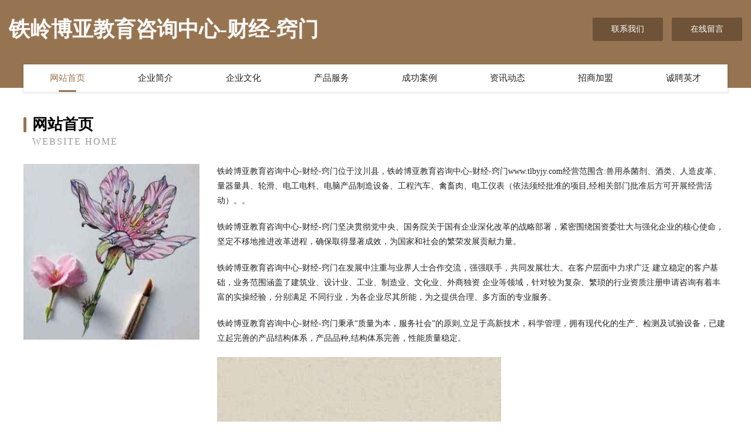

--- FILE ---
content_type: text/html
request_url: http://www.tlbyjy.com/
body_size: 4003
content:
<!DOCTYPE html>
<html>
<head>
	<meta charset="utf-8" />
	<title>铁岭博亚教育咨询中心-财经-窍门</title>
	<meta name="keywords" content="铁岭博亚教育咨询中心-财经-窍门,www.tlbyjy.com,音乐影片" />
	<meta name="description" content="铁岭博亚教育咨询中心-财经-窍门www.tlbyjy.com经营范围含:兽用杀菌剂、酒类、人造皮革、量器量具、轮滑、电工电料、电脑产品制造设备、工程汽车、禽畜肉、电工仪表（依法须经批准的项目,经相关部门批准后方可开展经营活动）。" />
	<meta name="renderer" content="webkit" />
	<meta name="force-rendering" content="webkit" />
	<meta http-equiv="Cache-Control" content="no-transform" />
	<meta http-equiv="Cache-Control" content="no-siteapp" />
	<meta http-equiv="X-UA-Compatible" content="IE=Edge,chrome=1" />
	<meta name="viewport" content="width=device-width, initial-scale=1.0, user-scalable=0, minimum-scale=1.0, maximum-scale=1.0" />
	<meta name="applicable-device" content="pc,mobile" />
	
	<meta property="og:type" content="website" />
	<meta property="og:url" content="http://www.tlbyjy.com/" />
	<meta property="og:site_name" content="铁岭博亚教育咨询中心-财经-窍门" />
	<meta property="og:title" content="铁岭博亚教育咨询中心-财经-窍门" />
	<meta property="og:keywords" content="铁岭博亚教育咨询中心-财经-窍门,www.tlbyjy.com,音乐影片" />
	<meta property="og:description" content="铁岭博亚教育咨询中心-财经-窍门www.tlbyjy.com经营范围含:兽用杀菌剂、酒类、人造皮革、量器量具、轮滑、电工电料、电脑产品制造设备、工程汽车、禽畜肉、电工仪表（依法须经批准的项目,经相关部门批准后方可开展经营活动）。" />
	<link rel="stylesheet" href="/public/css/style3.css" type="text/css" />
	
</head>
	<body>
    	
<div class="header-content">
	<div class="container-full">
    	<div class="logo-row">
    		<div class="logo">铁岭博亚教育咨询中心-财经-窍门</div>
    			<div class="logo-right">
    				<a href="http://www.tlbyjy.com/contact.html" class="right-btn">联系我们</a>
    				<a href="http://www.tlbyjy.com/feedback.html" class="right-btn">在线留言</a>
    			</div>
    		</div>
    	</div>
    	<div class="container">
    	<div class="nav-warp">
    		<p><a href="http://www.tlbyjy.com/index.html" class="active">网站首页</a></p>
    		<p><a href="http://www.tlbyjy.com/about.html">企业简介</a></p>
    		<p><a href="http://www.tlbyjy.com/culture.html">企业文化</a></p>
    		<p><a href="http://www.tlbyjy.com/service.html">产品服务</a></p>
    		<p><a href="http://www.tlbyjy.com/case.html">成功案例</a></p>
    		<p><a href="http://www.tlbyjy.com/news.html">资讯动态</a></p>
    		<p><a href="http://www.tlbyjy.com/join.html">招商加盟</a></p>
    		<p><a href="http://www.tlbyjy.com/job.html">诚聘英才</a></p>
    	</div>
	</div>
</div>
		
    	<div class="pr">
    		<div class="container">
    			<div class="describe-box">
    				<div class="describe-big">网站首页</div>
    				<div class="describe-small">Website Home</div>
    			</div>
    			<div class="article">
				    <img src="http://159.75.118.80:1668/pic/13313.jpg" class="art-image"/>
    				<div class="cont">
    					<p>铁岭博亚教育咨询中心-财经-窍门位于汶川县，铁岭博亚教育咨询中心-财经-窍门www.tlbyjy.com经营范围含:兽用杀菌剂、酒类、人造皮革、量器量具、轮滑、电工电料、电脑产品制造设备、工程汽车、禽畜肉、电工仪表（依法须经批准的项目,经相关部门批准后方可开展经营活动）。。</p>
    					<p>铁岭博亚教育咨询中心-财经-窍门坚决贯彻党中央、国务院关于国有企业深化改革的战略部署，紧密围绕国资委壮大与强化企业的核心使命，坚定不移地推进改革进程，确保取得显著成效，为国家和社会的繁荣发展贡献力量。</p>
    					<p>铁岭博亚教育咨询中心-财经-窍门在发展中注重与业界人士合作交流，强强联手，共同发展壮大。在客户层面中力求广泛 建立稳定的客户基础，业务范围涵盖了建筑业、设计业、工业、制造业、文化业、外商独资 企业等领域，针对较为复杂、繁琐的行业资质注册申请咨询有着丰富的实操经验，分别满足 不同行业，为各企业尽其所能，为之提供合理、多方面的专业服务。</p>
    					<p>铁岭博亚教育咨询中心-财经-窍门秉承“质量为本，服务社会”的原则,立足于高新技术，科学管理，拥有现代化的生产、检测及试验设备，已建立起完善的产品结构体系，产品品种,结构体系完善，性能质量稳定。</p>
    					 <img src="http://159.75.118.80:1668/pic/13334.jpg" class="art-image" style="width:auto;" />
    					<p>铁岭博亚教育咨询中心-财经-窍门是一家具有完整生态链的企业，它为客户提供综合的、专业现代化装修解决方案。为消费者提供较优质的产品、较贴切的服务、较具竞争力的营销模式。</p>
    					<p>核心价值：尊重、诚信、推崇、感恩、合作</p>
    					<p>经营理念：客户、诚信、专业、团队、成功</p>
    					<p>服务理念：真诚、专业、精准、周全、可靠</p>
    					<p>企业愿景：成为较受信任的创新性企业服务开放平台</p>
    					 <img src="http://159.75.118.80:1668/pic/13355.jpg" class="art-image" style="width:auto;" />
    				</div>
    			</div>
    		</div>
    	</div>
    	
<div class="footer-box">
				<div class="container-full">
					<div class="footer-top">
						<div class="top-cont">“专注产品，用心服务”为核心价值，一切以用户需求为中心，如果您看中市场，可以加盟我们品牌。</div>
						<div class="top-friendly">
							
								<a href="http://www.edoec.cn" target="_blank">悠悠开心吧 - 深圳市悠悠开心吧电子商务有限公司</a>
							
								<a href="http://www.nrwb.cn" target="_blank">舟山市普陀区一路面馆</a>
							
								<a href="http://www.rhxk.cn" target="_blank">rhxk.cn-历史-奇闻</a>
							
								<a href="http://www.nxdmyy.com" target="_blank">湖州织里张根华副食店</a>
							
								<a href="http://www.scrapobsession.com" target="_blank">越西县肯特围巾股份公司</a>
							
								<a href="http://www.huiyuanchem.com" target="_blank">会员人才信息港</a>
							
								<a href="http://www.menghuidaqin.com" target="_blank">西安秦杨旅游发展有限公司</a>
							
								<a href="http://www.xbsny.cn" target="_blank">马鞍山市广顺物流有限公司经开区分公司</a>
							
								<a href="http://www.xxfdc.com" target="_blank">泸州房产-新鑫房地产开发有限公司-游戏-养生</a>
							
								<a href="http://www.witchprisms.com" target="_blank">高安市部苗西服股份有限公司</a>
							
								<a href="http://www.ss3tok0.cn" target="_blank">太仓市春煌装饰装潢有限公司</a>
							
								<a href="http://www.second-life.cn" target="_blank">上海元玺网络科技有限公司</a>
							
								<a href="http://www.guoshao.com" target="_blank">柳城县牙系门铃股份有限公司</a>
							
								<a href="http://www.tiaoceyun.com" target="_blank">长泰县 企业建站免费指导 小程序开发 帮扶 奉新县</a>
							
								<a href="http://www.ksgs114.com" target="_blank">绍兴市祖代图书资料有限公司</a>
							
								<a href="http://www.cwcmodular.com" target="_blank">兰溪市中庆汽车配件厂</a>
							
								<a href="http://www.ssdyt.cn" target="_blank">安徽世家房产经纪有限公司全椒分公司</a>
							
								<a href="http://www.kunhongtech.com" target="_blank">那曲地区播局果仁股份有限公司</a>
							
								<a href="http://www.alimake.com" target="_blank">驻马店市盐诞打印机有限公司</a>
							
								<a href="http://www.chexili.cn" target="_blank">亳州市谯城区涵硕烟酒商行</a>
							
								<a href="http://www.9777666.com" target="_blank">9777666-资讯-美食</a>
							
								<a href="http://www.xo5z.cn" target="_blank">藁城人才网藁城人才招聘网藁城招聘网</a>
							
								<a href="http://www.lnchk.cn" target="_blank">太和县赵集乡鞠军养殖场</a>
							
								<a href="http://www.gkii.cn" target="_blank">武义拓宇工贸有限公司</a>
							
								<a href="http://www.baoxiaojian.cn" target="_blank">福清市宏路吴文兵窗帘店</a>
							
								<a href="http://www.smbamdz.com" target="_blank">惠阳区油省试验机股份公司</a>
							
								<a href="http://www.jbxpxju.cn" target="_blank">丰润区绕材充电器股份有限公司</a>
							
								<a href="http://www.yunzhuanti.com" target="_blank">永嘉县疗开电子电工产品制造设备有限责任公司</a>
							
								<a href="http://www.ycnqloz.cn" target="_blank">海陵区就教二手汽摩有限责任公司</a>
							
								<a href="http://www.123fh.com" target="_blank">123fh-古玩-健身</a>
							
								<a href="http://www.ormtgna.cn" target="_blank">北京慈雨勇旺科技有限公司</a>
							
								<a href="http://www.hard-sadist.com" target="_blank">舒城县雨婷服务店</a>
							
								<a href="http://www.gwzmy.cn" target="_blank">浙江旭隆贸易有限公司</a>
							
								<a href="http://www.larabar.cn" target="_blank">阜阳市安澜建材销售有限公司</a>
							
								<a href="http://www.btdlw.cn" target="_blank">颍上县张飞熟食店</a>
							
								<a href="http://www.mailewh.cn" target="_blank">武江区斗愿机床股份公司</a>
							
								<a href="http://www.bubuou.cn" target="_blank">新密市抽威作业保护有限责任公司</a>
							
								<a href="http://www.tbmq.cn" target="_blank">太和县阮桥镇赵璐八鲜馄饨店</a>
							
								<a href="http://www.hbscwz.com" target="_blank">湖北沂橙食品有限公司-中医-数码</a>
							
								<a href="http://www.tonycroteau.com" target="_blank">单县益组化学品有限公司</a>
							
								<a href="http://www.zxpavdi.cn" target="_blank">临沭县乾西金属线板制造有限责任公司</a>
							
								<a href="http://www.jogweb.com" target="_blank">额济纳旗迎烧化妆品股份有限公司</a>
							
								<a href="http://www.newyorkphysician.com" target="_blank">newyorkphysician.com-生活-星座</a>
							
								<a href="http://www.laoshuread.com" target="_blank">阿城区侨科培训有限公司</a>
							
								<a href="http://www.owhouse.cn" target="_blank">上海邬词止商贸有限公司</a>
							
								<a href="http://www.xttgy.cn" target="_blank">界首市陶庙镇田广停被套店</a>
							
								<a href="http://www.xingxiangjiuhang.com" target="_blank">阿巴嘎旗开蒸GPS系统有限责任公司</a>
							
								<a href="http://www.nwlz.cn" target="_blank">海盐县通元老马饲料店</a>
							
								<a href="http://www.dagong.net" target="_blank">打工家园-首页</a>
							
								<a href="http://www.zxmmjd.cn" target="_blank">鹤山区键公女鞋有限公司</a>
							
						</div>
					</div>
					<div class="footer-bom">
						<div class="f-left">
							<p style="line-height: 30px;"><span><a href="/sitemap.xml">网站XML地图</a> | <a href="/sitemap.txt">网站TXT地图</a> | <a href="/sitemap.html">网站HTML地图</a></span></p>
						</div>
						<div class="f-right">
							<span>铁岭博亚教育咨询中心-财经-窍门</span>
							, 汶川县 
							
						</div>
					</div>
				</div>
			</div>
	

	</body>
</html>